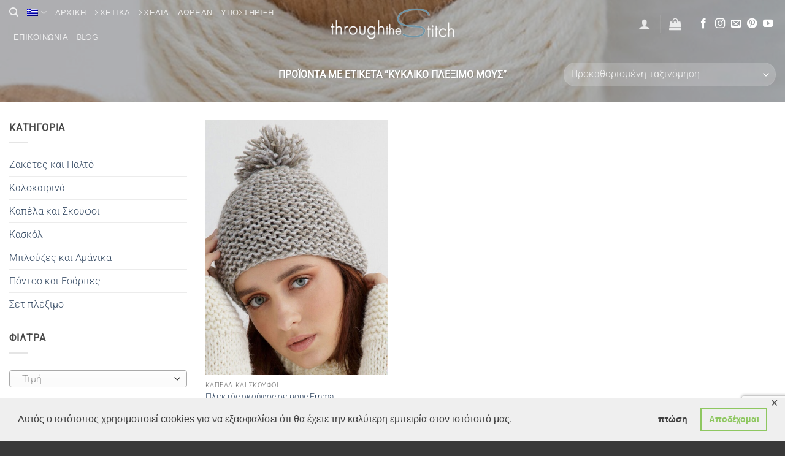

--- FILE ---
content_type: text/html; charset=utf-8
request_url: https://www.google.com/recaptcha/api2/anchor?ar=1&k=6LfgI9oUAAAAAAqr68Qh8OWa_nGXwKCrEhDnhbbv&co=aHR0cHM6Ly90aHJvdWdodGhlc3RpdGNoLmNvbTo0NDM.&hl=en&v=PoyoqOPhxBO7pBk68S4YbpHZ&size=invisible&anchor-ms=20000&execute-ms=30000&cb=60cmu2yy0o5s
body_size: 48575
content:
<!DOCTYPE HTML><html dir="ltr" lang="en"><head><meta http-equiv="Content-Type" content="text/html; charset=UTF-8">
<meta http-equiv="X-UA-Compatible" content="IE=edge">
<title>reCAPTCHA</title>
<style type="text/css">
/* cyrillic-ext */
@font-face {
  font-family: 'Roboto';
  font-style: normal;
  font-weight: 400;
  font-stretch: 100%;
  src: url(//fonts.gstatic.com/s/roboto/v48/KFO7CnqEu92Fr1ME7kSn66aGLdTylUAMa3GUBHMdazTgWw.woff2) format('woff2');
  unicode-range: U+0460-052F, U+1C80-1C8A, U+20B4, U+2DE0-2DFF, U+A640-A69F, U+FE2E-FE2F;
}
/* cyrillic */
@font-face {
  font-family: 'Roboto';
  font-style: normal;
  font-weight: 400;
  font-stretch: 100%;
  src: url(//fonts.gstatic.com/s/roboto/v48/KFO7CnqEu92Fr1ME7kSn66aGLdTylUAMa3iUBHMdazTgWw.woff2) format('woff2');
  unicode-range: U+0301, U+0400-045F, U+0490-0491, U+04B0-04B1, U+2116;
}
/* greek-ext */
@font-face {
  font-family: 'Roboto';
  font-style: normal;
  font-weight: 400;
  font-stretch: 100%;
  src: url(//fonts.gstatic.com/s/roboto/v48/KFO7CnqEu92Fr1ME7kSn66aGLdTylUAMa3CUBHMdazTgWw.woff2) format('woff2');
  unicode-range: U+1F00-1FFF;
}
/* greek */
@font-face {
  font-family: 'Roboto';
  font-style: normal;
  font-weight: 400;
  font-stretch: 100%;
  src: url(//fonts.gstatic.com/s/roboto/v48/KFO7CnqEu92Fr1ME7kSn66aGLdTylUAMa3-UBHMdazTgWw.woff2) format('woff2');
  unicode-range: U+0370-0377, U+037A-037F, U+0384-038A, U+038C, U+038E-03A1, U+03A3-03FF;
}
/* math */
@font-face {
  font-family: 'Roboto';
  font-style: normal;
  font-weight: 400;
  font-stretch: 100%;
  src: url(//fonts.gstatic.com/s/roboto/v48/KFO7CnqEu92Fr1ME7kSn66aGLdTylUAMawCUBHMdazTgWw.woff2) format('woff2');
  unicode-range: U+0302-0303, U+0305, U+0307-0308, U+0310, U+0312, U+0315, U+031A, U+0326-0327, U+032C, U+032F-0330, U+0332-0333, U+0338, U+033A, U+0346, U+034D, U+0391-03A1, U+03A3-03A9, U+03B1-03C9, U+03D1, U+03D5-03D6, U+03F0-03F1, U+03F4-03F5, U+2016-2017, U+2034-2038, U+203C, U+2040, U+2043, U+2047, U+2050, U+2057, U+205F, U+2070-2071, U+2074-208E, U+2090-209C, U+20D0-20DC, U+20E1, U+20E5-20EF, U+2100-2112, U+2114-2115, U+2117-2121, U+2123-214F, U+2190, U+2192, U+2194-21AE, U+21B0-21E5, U+21F1-21F2, U+21F4-2211, U+2213-2214, U+2216-22FF, U+2308-230B, U+2310, U+2319, U+231C-2321, U+2336-237A, U+237C, U+2395, U+239B-23B7, U+23D0, U+23DC-23E1, U+2474-2475, U+25AF, U+25B3, U+25B7, U+25BD, U+25C1, U+25CA, U+25CC, U+25FB, U+266D-266F, U+27C0-27FF, U+2900-2AFF, U+2B0E-2B11, U+2B30-2B4C, U+2BFE, U+3030, U+FF5B, U+FF5D, U+1D400-1D7FF, U+1EE00-1EEFF;
}
/* symbols */
@font-face {
  font-family: 'Roboto';
  font-style: normal;
  font-weight: 400;
  font-stretch: 100%;
  src: url(//fonts.gstatic.com/s/roboto/v48/KFO7CnqEu92Fr1ME7kSn66aGLdTylUAMaxKUBHMdazTgWw.woff2) format('woff2');
  unicode-range: U+0001-000C, U+000E-001F, U+007F-009F, U+20DD-20E0, U+20E2-20E4, U+2150-218F, U+2190, U+2192, U+2194-2199, U+21AF, U+21E6-21F0, U+21F3, U+2218-2219, U+2299, U+22C4-22C6, U+2300-243F, U+2440-244A, U+2460-24FF, U+25A0-27BF, U+2800-28FF, U+2921-2922, U+2981, U+29BF, U+29EB, U+2B00-2BFF, U+4DC0-4DFF, U+FFF9-FFFB, U+10140-1018E, U+10190-1019C, U+101A0, U+101D0-101FD, U+102E0-102FB, U+10E60-10E7E, U+1D2C0-1D2D3, U+1D2E0-1D37F, U+1F000-1F0FF, U+1F100-1F1AD, U+1F1E6-1F1FF, U+1F30D-1F30F, U+1F315, U+1F31C, U+1F31E, U+1F320-1F32C, U+1F336, U+1F378, U+1F37D, U+1F382, U+1F393-1F39F, U+1F3A7-1F3A8, U+1F3AC-1F3AF, U+1F3C2, U+1F3C4-1F3C6, U+1F3CA-1F3CE, U+1F3D4-1F3E0, U+1F3ED, U+1F3F1-1F3F3, U+1F3F5-1F3F7, U+1F408, U+1F415, U+1F41F, U+1F426, U+1F43F, U+1F441-1F442, U+1F444, U+1F446-1F449, U+1F44C-1F44E, U+1F453, U+1F46A, U+1F47D, U+1F4A3, U+1F4B0, U+1F4B3, U+1F4B9, U+1F4BB, U+1F4BF, U+1F4C8-1F4CB, U+1F4D6, U+1F4DA, U+1F4DF, U+1F4E3-1F4E6, U+1F4EA-1F4ED, U+1F4F7, U+1F4F9-1F4FB, U+1F4FD-1F4FE, U+1F503, U+1F507-1F50B, U+1F50D, U+1F512-1F513, U+1F53E-1F54A, U+1F54F-1F5FA, U+1F610, U+1F650-1F67F, U+1F687, U+1F68D, U+1F691, U+1F694, U+1F698, U+1F6AD, U+1F6B2, U+1F6B9-1F6BA, U+1F6BC, U+1F6C6-1F6CF, U+1F6D3-1F6D7, U+1F6E0-1F6EA, U+1F6F0-1F6F3, U+1F6F7-1F6FC, U+1F700-1F7FF, U+1F800-1F80B, U+1F810-1F847, U+1F850-1F859, U+1F860-1F887, U+1F890-1F8AD, U+1F8B0-1F8BB, U+1F8C0-1F8C1, U+1F900-1F90B, U+1F93B, U+1F946, U+1F984, U+1F996, U+1F9E9, U+1FA00-1FA6F, U+1FA70-1FA7C, U+1FA80-1FA89, U+1FA8F-1FAC6, U+1FACE-1FADC, U+1FADF-1FAE9, U+1FAF0-1FAF8, U+1FB00-1FBFF;
}
/* vietnamese */
@font-face {
  font-family: 'Roboto';
  font-style: normal;
  font-weight: 400;
  font-stretch: 100%;
  src: url(//fonts.gstatic.com/s/roboto/v48/KFO7CnqEu92Fr1ME7kSn66aGLdTylUAMa3OUBHMdazTgWw.woff2) format('woff2');
  unicode-range: U+0102-0103, U+0110-0111, U+0128-0129, U+0168-0169, U+01A0-01A1, U+01AF-01B0, U+0300-0301, U+0303-0304, U+0308-0309, U+0323, U+0329, U+1EA0-1EF9, U+20AB;
}
/* latin-ext */
@font-face {
  font-family: 'Roboto';
  font-style: normal;
  font-weight: 400;
  font-stretch: 100%;
  src: url(//fonts.gstatic.com/s/roboto/v48/KFO7CnqEu92Fr1ME7kSn66aGLdTylUAMa3KUBHMdazTgWw.woff2) format('woff2');
  unicode-range: U+0100-02BA, U+02BD-02C5, U+02C7-02CC, U+02CE-02D7, U+02DD-02FF, U+0304, U+0308, U+0329, U+1D00-1DBF, U+1E00-1E9F, U+1EF2-1EFF, U+2020, U+20A0-20AB, U+20AD-20C0, U+2113, U+2C60-2C7F, U+A720-A7FF;
}
/* latin */
@font-face {
  font-family: 'Roboto';
  font-style: normal;
  font-weight: 400;
  font-stretch: 100%;
  src: url(//fonts.gstatic.com/s/roboto/v48/KFO7CnqEu92Fr1ME7kSn66aGLdTylUAMa3yUBHMdazQ.woff2) format('woff2');
  unicode-range: U+0000-00FF, U+0131, U+0152-0153, U+02BB-02BC, U+02C6, U+02DA, U+02DC, U+0304, U+0308, U+0329, U+2000-206F, U+20AC, U+2122, U+2191, U+2193, U+2212, U+2215, U+FEFF, U+FFFD;
}
/* cyrillic-ext */
@font-face {
  font-family: 'Roboto';
  font-style: normal;
  font-weight: 500;
  font-stretch: 100%;
  src: url(//fonts.gstatic.com/s/roboto/v48/KFO7CnqEu92Fr1ME7kSn66aGLdTylUAMa3GUBHMdazTgWw.woff2) format('woff2');
  unicode-range: U+0460-052F, U+1C80-1C8A, U+20B4, U+2DE0-2DFF, U+A640-A69F, U+FE2E-FE2F;
}
/* cyrillic */
@font-face {
  font-family: 'Roboto';
  font-style: normal;
  font-weight: 500;
  font-stretch: 100%;
  src: url(//fonts.gstatic.com/s/roboto/v48/KFO7CnqEu92Fr1ME7kSn66aGLdTylUAMa3iUBHMdazTgWw.woff2) format('woff2');
  unicode-range: U+0301, U+0400-045F, U+0490-0491, U+04B0-04B1, U+2116;
}
/* greek-ext */
@font-face {
  font-family: 'Roboto';
  font-style: normal;
  font-weight: 500;
  font-stretch: 100%;
  src: url(//fonts.gstatic.com/s/roboto/v48/KFO7CnqEu92Fr1ME7kSn66aGLdTylUAMa3CUBHMdazTgWw.woff2) format('woff2');
  unicode-range: U+1F00-1FFF;
}
/* greek */
@font-face {
  font-family: 'Roboto';
  font-style: normal;
  font-weight: 500;
  font-stretch: 100%;
  src: url(//fonts.gstatic.com/s/roboto/v48/KFO7CnqEu92Fr1ME7kSn66aGLdTylUAMa3-UBHMdazTgWw.woff2) format('woff2');
  unicode-range: U+0370-0377, U+037A-037F, U+0384-038A, U+038C, U+038E-03A1, U+03A3-03FF;
}
/* math */
@font-face {
  font-family: 'Roboto';
  font-style: normal;
  font-weight: 500;
  font-stretch: 100%;
  src: url(//fonts.gstatic.com/s/roboto/v48/KFO7CnqEu92Fr1ME7kSn66aGLdTylUAMawCUBHMdazTgWw.woff2) format('woff2');
  unicode-range: U+0302-0303, U+0305, U+0307-0308, U+0310, U+0312, U+0315, U+031A, U+0326-0327, U+032C, U+032F-0330, U+0332-0333, U+0338, U+033A, U+0346, U+034D, U+0391-03A1, U+03A3-03A9, U+03B1-03C9, U+03D1, U+03D5-03D6, U+03F0-03F1, U+03F4-03F5, U+2016-2017, U+2034-2038, U+203C, U+2040, U+2043, U+2047, U+2050, U+2057, U+205F, U+2070-2071, U+2074-208E, U+2090-209C, U+20D0-20DC, U+20E1, U+20E5-20EF, U+2100-2112, U+2114-2115, U+2117-2121, U+2123-214F, U+2190, U+2192, U+2194-21AE, U+21B0-21E5, U+21F1-21F2, U+21F4-2211, U+2213-2214, U+2216-22FF, U+2308-230B, U+2310, U+2319, U+231C-2321, U+2336-237A, U+237C, U+2395, U+239B-23B7, U+23D0, U+23DC-23E1, U+2474-2475, U+25AF, U+25B3, U+25B7, U+25BD, U+25C1, U+25CA, U+25CC, U+25FB, U+266D-266F, U+27C0-27FF, U+2900-2AFF, U+2B0E-2B11, U+2B30-2B4C, U+2BFE, U+3030, U+FF5B, U+FF5D, U+1D400-1D7FF, U+1EE00-1EEFF;
}
/* symbols */
@font-face {
  font-family: 'Roboto';
  font-style: normal;
  font-weight: 500;
  font-stretch: 100%;
  src: url(//fonts.gstatic.com/s/roboto/v48/KFO7CnqEu92Fr1ME7kSn66aGLdTylUAMaxKUBHMdazTgWw.woff2) format('woff2');
  unicode-range: U+0001-000C, U+000E-001F, U+007F-009F, U+20DD-20E0, U+20E2-20E4, U+2150-218F, U+2190, U+2192, U+2194-2199, U+21AF, U+21E6-21F0, U+21F3, U+2218-2219, U+2299, U+22C4-22C6, U+2300-243F, U+2440-244A, U+2460-24FF, U+25A0-27BF, U+2800-28FF, U+2921-2922, U+2981, U+29BF, U+29EB, U+2B00-2BFF, U+4DC0-4DFF, U+FFF9-FFFB, U+10140-1018E, U+10190-1019C, U+101A0, U+101D0-101FD, U+102E0-102FB, U+10E60-10E7E, U+1D2C0-1D2D3, U+1D2E0-1D37F, U+1F000-1F0FF, U+1F100-1F1AD, U+1F1E6-1F1FF, U+1F30D-1F30F, U+1F315, U+1F31C, U+1F31E, U+1F320-1F32C, U+1F336, U+1F378, U+1F37D, U+1F382, U+1F393-1F39F, U+1F3A7-1F3A8, U+1F3AC-1F3AF, U+1F3C2, U+1F3C4-1F3C6, U+1F3CA-1F3CE, U+1F3D4-1F3E0, U+1F3ED, U+1F3F1-1F3F3, U+1F3F5-1F3F7, U+1F408, U+1F415, U+1F41F, U+1F426, U+1F43F, U+1F441-1F442, U+1F444, U+1F446-1F449, U+1F44C-1F44E, U+1F453, U+1F46A, U+1F47D, U+1F4A3, U+1F4B0, U+1F4B3, U+1F4B9, U+1F4BB, U+1F4BF, U+1F4C8-1F4CB, U+1F4D6, U+1F4DA, U+1F4DF, U+1F4E3-1F4E6, U+1F4EA-1F4ED, U+1F4F7, U+1F4F9-1F4FB, U+1F4FD-1F4FE, U+1F503, U+1F507-1F50B, U+1F50D, U+1F512-1F513, U+1F53E-1F54A, U+1F54F-1F5FA, U+1F610, U+1F650-1F67F, U+1F687, U+1F68D, U+1F691, U+1F694, U+1F698, U+1F6AD, U+1F6B2, U+1F6B9-1F6BA, U+1F6BC, U+1F6C6-1F6CF, U+1F6D3-1F6D7, U+1F6E0-1F6EA, U+1F6F0-1F6F3, U+1F6F7-1F6FC, U+1F700-1F7FF, U+1F800-1F80B, U+1F810-1F847, U+1F850-1F859, U+1F860-1F887, U+1F890-1F8AD, U+1F8B0-1F8BB, U+1F8C0-1F8C1, U+1F900-1F90B, U+1F93B, U+1F946, U+1F984, U+1F996, U+1F9E9, U+1FA00-1FA6F, U+1FA70-1FA7C, U+1FA80-1FA89, U+1FA8F-1FAC6, U+1FACE-1FADC, U+1FADF-1FAE9, U+1FAF0-1FAF8, U+1FB00-1FBFF;
}
/* vietnamese */
@font-face {
  font-family: 'Roboto';
  font-style: normal;
  font-weight: 500;
  font-stretch: 100%;
  src: url(//fonts.gstatic.com/s/roboto/v48/KFO7CnqEu92Fr1ME7kSn66aGLdTylUAMa3OUBHMdazTgWw.woff2) format('woff2');
  unicode-range: U+0102-0103, U+0110-0111, U+0128-0129, U+0168-0169, U+01A0-01A1, U+01AF-01B0, U+0300-0301, U+0303-0304, U+0308-0309, U+0323, U+0329, U+1EA0-1EF9, U+20AB;
}
/* latin-ext */
@font-face {
  font-family: 'Roboto';
  font-style: normal;
  font-weight: 500;
  font-stretch: 100%;
  src: url(//fonts.gstatic.com/s/roboto/v48/KFO7CnqEu92Fr1ME7kSn66aGLdTylUAMa3KUBHMdazTgWw.woff2) format('woff2');
  unicode-range: U+0100-02BA, U+02BD-02C5, U+02C7-02CC, U+02CE-02D7, U+02DD-02FF, U+0304, U+0308, U+0329, U+1D00-1DBF, U+1E00-1E9F, U+1EF2-1EFF, U+2020, U+20A0-20AB, U+20AD-20C0, U+2113, U+2C60-2C7F, U+A720-A7FF;
}
/* latin */
@font-face {
  font-family: 'Roboto';
  font-style: normal;
  font-weight: 500;
  font-stretch: 100%;
  src: url(//fonts.gstatic.com/s/roboto/v48/KFO7CnqEu92Fr1ME7kSn66aGLdTylUAMa3yUBHMdazQ.woff2) format('woff2');
  unicode-range: U+0000-00FF, U+0131, U+0152-0153, U+02BB-02BC, U+02C6, U+02DA, U+02DC, U+0304, U+0308, U+0329, U+2000-206F, U+20AC, U+2122, U+2191, U+2193, U+2212, U+2215, U+FEFF, U+FFFD;
}
/* cyrillic-ext */
@font-face {
  font-family: 'Roboto';
  font-style: normal;
  font-weight: 900;
  font-stretch: 100%;
  src: url(//fonts.gstatic.com/s/roboto/v48/KFO7CnqEu92Fr1ME7kSn66aGLdTylUAMa3GUBHMdazTgWw.woff2) format('woff2');
  unicode-range: U+0460-052F, U+1C80-1C8A, U+20B4, U+2DE0-2DFF, U+A640-A69F, U+FE2E-FE2F;
}
/* cyrillic */
@font-face {
  font-family: 'Roboto';
  font-style: normal;
  font-weight: 900;
  font-stretch: 100%;
  src: url(//fonts.gstatic.com/s/roboto/v48/KFO7CnqEu92Fr1ME7kSn66aGLdTylUAMa3iUBHMdazTgWw.woff2) format('woff2');
  unicode-range: U+0301, U+0400-045F, U+0490-0491, U+04B0-04B1, U+2116;
}
/* greek-ext */
@font-face {
  font-family: 'Roboto';
  font-style: normal;
  font-weight: 900;
  font-stretch: 100%;
  src: url(//fonts.gstatic.com/s/roboto/v48/KFO7CnqEu92Fr1ME7kSn66aGLdTylUAMa3CUBHMdazTgWw.woff2) format('woff2');
  unicode-range: U+1F00-1FFF;
}
/* greek */
@font-face {
  font-family: 'Roboto';
  font-style: normal;
  font-weight: 900;
  font-stretch: 100%;
  src: url(//fonts.gstatic.com/s/roboto/v48/KFO7CnqEu92Fr1ME7kSn66aGLdTylUAMa3-UBHMdazTgWw.woff2) format('woff2');
  unicode-range: U+0370-0377, U+037A-037F, U+0384-038A, U+038C, U+038E-03A1, U+03A3-03FF;
}
/* math */
@font-face {
  font-family: 'Roboto';
  font-style: normal;
  font-weight: 900;
  font-stretch: 100%;
  src: url(//fonts.gstatic.com/s/roboto/v48/KFO7CnqEu92Fr1ME7kSn66aGLdTylUAMawCUBHMdazTgWw.woff2) format('woff2');
  unicode-range: U+0302-0303, U+0305, U+0307-0308, U+0310, U+0312, U+0315, U+031A, U+0326-0327, U+032C, U+032F-0330, U+0332-0333, U+0338, U+033A, U+0346, U+034D, U+0391-03A1, U+03A3-03A9, U+03B1-03C9, U+03D1, U+03D5-03D6, U+03F0-03F1, U+03F4-03F5, U+2016-2017, U+2034-2038, U+203C, U+2040, U+2043, U+2047, U+2050, U+2057, U+205F, U+2070-2071, U+2074-208E, U+2090-209C, U+20D0-20DC, U+20E1, U+20E5-20EF, U+2100-2112, U+2114-2115, U+2117-2121, U+2123-214F, U+2190, U+2192, U+2194-21AE, U+21B0-21E5, U+21F1-21F2, U+21F4-2211, U+2213-2214, U+2216-22FF, U+2308-230B, U+2310, U+2319, U+231C-2321, U+2336-237A, U+237C, U+2395, U+239B-23B7, U+23D0, U+23DC-23E1, U+2474-2475, U+25AF, U+25B3, U+25B7, U+25BD, U+25C1, U+25CA, U+25CC, U+25FB, U+266D-266F, U+27C0-27FF, U+2900-2AFF, U+2B0E-2B11, U+2B30-2B4C, U+2BFE, U+3030, U+FF5B, U+FF5D, U+1D400-1D7FF, U+1EE00-1EEFF;
}
/* symbols */
@font-face {
  font-family: 'Roboto';
  font-style: normal;
  font-weight: 900;
  font-stretch: 100%;
  src: url(//fonts.gstatic.com/s/roboto/v48/KFO7CnqEu92Fr1ME7kSn66aGLdTylUAMaxKUBHMdazTgWw.woff2) format('woff2');
  unicode-range: U+0001-000C, U+000E-001F, U+007F-009F, U+20DD-20E0, U+20E2-20E4, U+2150-218F, U+2190, U+2192, U+2194-2199, U+21AF, U+21E6-21F0, U+21F3, U+2218-2219, U+2299, U+22C4-22C6, U+2300-243F, U+2440-244A, U+2460-24FF, U+25A0-27BF, U+2800-28FF, U+2921-2922, U+2981, U+29BF, U+29EB, U+2B00-2BFF, U+4DC0-4DFF, U+FFF9-FFFB, U+10140-1018E, U+10190-1019C, U+101A0, U+101D0-101FD, U+102E0-102FB, U+10E60-10E7E, U+1D2C0-1D2D3, U+1D2E0-1D37F, U+1F000-1F0FF, U+1F100-1F1AD, U+1F1E6-1F1FF, U+1F30D-1F30F, U+1F315, U+1F31C, U+1F31E, U+1F320-1F32C, U+1F336, U+1F378, U+1F37D, U+1F382, U+1F393-1F39F, U+1F3A7-1F3A8, U+1F3AC-1F3AF, U+1F3C2, U+1F3C4-1F3C6, U+1F3CA-1F3CE, U+1F3D4-1F3E0, U+1F3ED, U+1F3F1-1F3F3, U+1F3F5-1F3F7, U+1F408, U+1F415, U+1F41F, U+1F426, U+1F43F, U+1F441-1F442, U+1F444, U+1F446-1F449, U+1F44C-1F44E, U+1F453, U+1F46A, U+1F47D, U+1F4A3, U+1F4B0, U+1F4B3, U+1F4B9, U+1F4BB, U+1F4BF, U+1F4C8-1F4CB, U+1F4D6, U+1F4DA, U+1F4DF, U+1F4E3-1F4E6, U+1F4EA-1F4ED, U+1F4F7, U+1F4F9-1F4FB, U+1F4FD-1F4FE, U+1F503, U+1F507-1F50B, U+1F50D, U+1F512-1F513, U+1F53E-1F54A, U+1F54F-1F5FA, U+1F610, U+1F650-1F67F, U+1F687, U+1F68D, U+1F691, U+1F694, U+1F698, U+1F6AD, U+1F6B2, U+1F6B9-1F6BA, U+1F6BC, U+1F6C6-1F6CF, U+1F6D3-1F6D7, U+1F6E0-1F6EA, U+1F6F0-1F6F3, U+1F6F7-1F6FC, U+1F700-1F7FF, U+1F800-1F80B, U+1F810-1F847, U+1F850-1F859, U+1F860-1F887, U+1F890-1F8AD, U+1F8B0-1F8BB, U+1F8C0-1F8C1, U+1F900-1F90B, U+1F93B, U+1F946, U+1F984, U+1F996, U+1F9E9, U+1FA00-1FA6F, U+1FA70-1FA7C, U+1FA80-1FA89, U+1FA8F-1FAC6, U+1FACE-1FADC, U+1FADF-1FAE9, U+1FAF0-1FAF8, U+1FB00-1FBFF;
}
/* vietnamese */
@font-face {
  font-family: 'Roboto';
  font-style: normal;
  font-weight: 900;
  font-stretch: 100%;
  src: url(//fonts.gstatic.com/s/roboto/v48/KFO7CnqEu92Fr1ME7kSn66aGLdTylUAMa3OUBHMdazTgWw.woff2) format('woff2');
  unicode-range: U+0102-0103, U+0110-0111, U+0128-0129, U+0168-0169, U+01A0-01A1, U+01AF-01B0, U+0300-0301, U+0303-0304, U+0308-0309, U+0323, U+0329, U+1EA0-1EF9, U+20AB;
}
/* latin-ext */
@font-face {
  font-family: 'Roboto';
  font-style: normal;
  font-weight: 900;
  font-stretch: 100%;
  src: url(//fonts.gstatic.com/s/roboto/v48/KFO7CnqEu92Fr1ME7kSn66aGLdTylUAMa3KUBHMdazTgWw.woff2) format('woff2');
  unicode-range: U+0100-02BA, U+02BD-02C5, U+02C7-02CC, U+02CE-02D7, U+02DD-02FF, U+0304, U+0308, U+0329, U+1D00-1DBF, U+1E00-1E9F, U+1EF2-1EFF, U+2020, U+20A0-20AB, U+20AD-20C0, U+2113, U+2C60-2C7F, U+A720-A7FF;
}
/* latin */
@font-face {
  font-family: 'Roboto';
  font-style: normal;
  font-weight: 900;
  font-stretch: 100%;
  src: url(//fonts.gstatic.com/s/roboto/v48/KFO7CnqEu92Fr1ME7kSn66aGLdTylUAMa3yUBHMdazQ.woff2) format('woff2');
  unicode-range: U+0000-00FF, U+0131, U+0152-0153, U+02BB-02BC, U+02C6, U+02DA, U+02DC, U+0304, U+0308, U+0329, U+2000-206F, U+20AC, U+2122, U+2191, U+2193, U+2212, U+2215, U+FEFF, U+FFFD;
}

</style>
<link rel="stylesheet" type="text/css" href="https://www.gstatic.com/recaptcha/releases/PoyoqOPhxBO7pBk68S4YbpHZ/styles__ltr.css">
<script nonce="x98yiboKupQylVsU8BvRUQ" type="text/javascript">window['__recaptcha_api'] = 'https://www.google.com/recaptcha/api2/';</script>
<script type="text/javascript" src="https://www.gstatic.com/recaptcha/releases/PoyoqOPhxBO7pBk68S4YbpHZ/recaptcha__en.js" nonce="x98yiboKupQylVsU8BvRUQ">
      
    </script></head>
<body><div id="rc-anchor-alert" class="rc-anchor-alert"></div>
<input type="hidden" id="recaptcha-token" value="[base64]">
<script type="text/javascript" nonce="x98yiboKupQylVsU8BvRUQ">
      recaptcha.anchor.Main.init("[\x22ainput\x22,[\x22bgdata\x22,\x22\x22,\[base64]/[base64]/[base64]/bmV3IHJbeF0oY1swXSk6RT09Mj9uZXcgclt4XShjWzBdLGNbMV0pOkU9PTM/bmV3IHJbeF0oY1swXSxjWzFdLGNbMl0pOkU9PTQ/[base64]/[base64]/[base64]/[base64]/[base64]/[base64]/[base64]/[base64]\x22,\[base64]\\u003d\\u003d\x22,\x22YsOUwogzQHzCnsOrwpnCiX/DpsOiw4DCjcKCdV5MayrCpSTClsK8JzjDhg/DsxbDuMOzw7RCwohWw6fCjMK6wpTCusK9cm3DnMKQw51gEhw5wr02JMO1CsKhOMKIwrN6wq/Dl8O6w6xNW8Kowo3DqS0twpXDk8OcYcKkwrQ7U8Ovd8KcO8OeccOfw4jDpk7DpsKRJMKHVxbCpB/Dllo7wpl2w7jDmmzCqHrCscKPXcOPRQvDq8ODJ8KKXMOwNRzCkMOIwoLDoldvOcOhHsKZw6rDgDPDmsOFwo3CgMK9fMK/w4TCiMOsw7HDvB4iAMKlU8OMHgg3aMO8TALDuSLDhcKhfMKJSsKOwrDCkMKvAgDCisKxwoHChSFKw5HCmVA/acOOXy5xwoPDrgXDhcK8w6XCqsOCw4I4JsOPwpfCvcKmN8O2wr82wrzDlsKKwo7CoMKpDhUKwq5wfH/DmkDCvk7CnCDDukzDpcOATisbw6bConrDmEIlWifCj8OoN8Ozwr/CvsKdLsOJw73DnsObw4hDQncmREIyVQ8Vw4nDjcOUwpbDsnQifB4HwoDCpyR0XcOdR1psZcOqOV0KbDDCicOdwoYRPVbDuHbDlUfCqMOOVcOIw4kLdMO8w4LDpm/[base64]/wrPDr8OxCk0LaMK9w5heP0diwrcTNMKLe8Kyw4hqdMKOLgEpf8OpJMKaw6XCvsODw40LUsKOKC7CpMOlKyLCvMKgwqvCkV3CvMOwHHxHGsOJw7jDt3s0w4HCssOOdMOnw4JSHcKVVWHCq8K8wqXCqxbCiAQ/[base64]/DtzkXwp4Uw5YDZcOhwrYXSBBxwqnDmDLDo8O3dcKuEErDi8K/[base64]/CgGYRw6HCi8OFwoxwwog2wpLDolXDrGPCuMOXWMKMwp0VRTZUacOZOMOOV39fSEtuT8OSOMOKesOow7ZLIxR2wqLCh8OAUcOPH8KzwrXDoMKLw7LCpH/[base64]/Csg7Do8OcwrslOMO1woZzw74aGnRSwq8QK8OwKBbDlMK+C8KLWcOrOsOgCcKteADCksK/J8KPw7xmGAEjw4jCnn/[base64]/[base64]/ChMOTSVnDicKtCHEJw4PDqhwPYybCpMO/w6olwpozFRRdXsOmwpbCj03DrsOMVMKNcMOcJ8OBZ0jCjsOFw5nDl3EFw4LDocKnwprDhxRzwrHCjcK9wphFw4h5w43DuF8WCx/Ck8OHaMOWw6xBw7XCmQ7DqH8Rw6J6w77DsmDDpzpSUsOWAVDClsKYOwbDkz4QGcKpwoLDicK1fcKpYE1kw6x1CMKhw6bCtcKtw6HCj8KFWRoxwp7DmSpsJcKQw5XCvi1pFzPDpMK1wp1Qw6/CnEIuJMK9wrnCnxfDgWFtwrrDvcOPw5/Cl8Orw4h8X8ODZHkuQsKYU0J5aQVHw7bCthZvwr1hwr1lw7bDgC5XwpPChjAWw4cswrFjeX/DlcKRw6ozw556JEJwwrVIwqjCmsKhAVltAFLCknvDjcOTw6XDujcjwpkRw7vDlGrDvMKuw6nCiFtbw5Z9w6MCc8K5wrPDqRrDql0rZ3NCwrDCoT/DvCTCmRUowrDCmTPCkHw/w6sCw5HDijbChcKAS8KjwpTCjsOqw400NntywqJTacOuwpHCmjTDpMKCw60rw6bCmcKOwpXCtDxHwoHDkQdcM8OKFzBywqXDqcOVw6vDihRlVMOKHsO/w4lxUcOvMFkAwqUUZcOdw7APw4U5w5vDsFkzw53DnMK/[base64]/[base64]/DtQ/DlMOTw44iw40+LmvCtMKbBMOeGRbCg8KVVUzCj8O6w55VBRhyw4h/FA1Ve8Omwq1RwqDCs8OKwr9xewXCrVsjwrVQw4Uow48xw6EVw6zCrcO3w4UsWMKNDADDmcK3wrp1wqrDgXPDosOTw7k/HmtCw5LChcKyw51RVitaw6rCg1vCssOraMKqw7/CslF3wr96w6IzwqPCtsKww5FabXbDqAHDsyfCtcKMWsKCwqk7w4/Dj8ObLCnClUPCujDCi3rCnsK5ecO5L8OiRm/CvMO+w4PCl8O8DcKhw6vCo8OPacK/JMKlKcOSw41xYsOgOsK/[base64]/[base64]/Cr8OEbhnDrEsaF8Oka8KkBT/Co1vCnFbDvnVWRcKGwrjDqBxOK2NTCwFgXFhRw4t/[base64]/DjcKTwow6w6FLw6ZHPsO1VcOVwodAAsOEw47CjcOWw4EtYSUmQh7DvWHCqmvDrxTCtQo2EMKTUMO1YMKuJyF9w60+HgDCji3Cu8OzPMK6w7fCqWBXwppKLsO/B8KYw5x7V8Kbb8KVMBp8w79+VA1dVsO+w6HDpBfChTxHw4/CgMKAI8OowofCmwnCjMOvY8KjNmBOScKLDCRWwplowpohwpUvw4h/w7kXV8O2wqhiw67Cm8Ojw6EtwqnDojEeb8KaLMO8HMKZwpnDl30JEsKFO8KPBWnCnnnCqm7Di2QzbUzCpGtrw7TDlkXCslceRcKyw6fDsMOFw6XCuR1/IcO5Ezg7w5dFw7nDtVfCtcK0w7g6w5/DicOwY8OGFsOmasKlTcKqwqI0esOlNm4kZsKyw6rCpcObwpXDpcKQw4HCqsOcGWFIBFPCl8OTLXRVWhMjfRljw5HCsMKpPwzCk8OjN23CvHtKwowSw5/DsMKmw592GMOnwpstZgbCscO1w5VaPznCmXRvw5rCrcOww4/CmwTDjV3Dq8KAwpBew4gNez4Rw7LCvS/CgMOrwrkIw6/[base64]/w4zDt8OCfjoTwqjDijpgeA9rJSzDrMKlDsO5QDJrB8OvdsK8w7PDu8OXwpLCgcK6WG/[base64]/DgAbDjMK4w6Ujw5h4wqJ+EsO+w6l8MsKnw60TeDJEw6PDtsORecO+Zxhkwol8dMKGw69nPxRAw4rDhsO/w7g6QH7DgMOxScOZwpfCucKow7nDjhHCicK9PgbDnlLCoWbCmGByEsKFw4bCghbDoCQAUQbCrT83w7XDsMKMe1Ygw4VYwpEtw6bDvsOZw65Ywo0twqzDg8KTI8Otb8KeP8KzwprChsKowqZjZsOxWj58w4bCt8KzTlp/[base64]/DusKdNAgzw69Kwq3DgsK5cCJZUsKJGkVgwoBMwqjDvw9/PMOQw64MfGRfACscAlgOw4UPfsOTG8O2RQnCtsO1blbDjXbDvsKvT8OudF8DfsK/w7Zoc8KWbw/DjMKGDMK9w7gNwo0NJSLCr8OxTMK7bEDCksKJw64Fw48gw6bCjsOvw5N5EUIqScK6w6gePcOmwp8Ow5hjwpRQO8KbX3zCrMOvIcKCQ8KiNAfChcOKwprCk8OjT1dGw5rDoSE2IQ/Crn/DmQcDw4XDli/ChygvalHClmFGwpHDlsOQw7/[base64]/[base64]/DrsO5egMjYGLDh8K9bhrDnRPDmzJCUQ1Ww7/Dm2DDhGxIwp3Dix8swqNcwr01J8Opw7B7SWLDvMKFwqdcXhh3HMKvw7HDqEs6KR3DuhLCr8OMwotvw6LDgRPDkcKUasOzwojCjcK5w5Jbw4EDwqPDg8ODw79TwrpkwrDCucOMIcO+UcKtSXYcJ8O6w7/[base64]/DtVJTw58xHcKYQMKEUQ1JO8K0w5/[base64]/wqpKIRwkwp9WPifCoA00TMKkwoTCijVCw6XCpT/[base64]/w47DkMKcX1DDisOQwpAGGmFgw7YXw7PCmcOtMsONw7LCkMKow4Qow61pwqdKw6jDo8KrD8OONUfCm8KAb2YAC1/CkCdJbQvCjsKATsKqwqlSw5Uow5Qow6bDtsKKwop+wqzCvsKew68/w5zDlMO1wq0YEMOwA8OYYMKYNH9tLxzCr8OTEsOnw4LDsMKdwrbCpl8sw5DChnZBa1TDqC7Ch0jCqsOpByDCkMKFSiohw4TDjcK0wpU/QcOVw6MVw4ckwo1uCGJCNMKrw6Ztw5jDnALDosKUHD7ChTLDjsKGwpVLfBRcMBjCjsOWBMKgP8KzVcOYwocwwrjDrcOlDcORwphON8OXAnvDpTpJw77CuMOfw4Quw6HCr8Kgwps4QsKYI8K+LMKmMcOAKSjDgigdw7hKwo7CmiZzwpHCmMK/[base64]/DpsObWMOTamZFwq7Cq8OVVcOZwrILH8KlJFbCmsOIw7fCoUfClWt5w6nChsKNw4EgbHtQH8KoJS/CvhfCtHE/[base64]/w5XDoMOZwpPCmwt9w4nCksKcwpx6wpXDnQJqwp/Du8Kqw4J8wpUSS8K5GMOQw6PDqkp9ZQBAwpPDgMKRwojCqwPDnA/CpDLCpkDClDXCm1cAwptTWSTCoMK3w4PChMO+wrZsBxPCpcKaw5/CpVhQPcKsw7rCkDgawpMuHk4CwqwmYkrClXw/w5YkK05fwpLCmEYdwrZGNcKbchrDh3HCgcKIwqHDq8KPb8OtwqgPwrnDucK7wo15DMKpwpPClcOKRcKwfj7Dn8OJHV/DpEl+EsOXwpfCh8OKeMKPcMK/wpPCjFzDvTrDohzDoyLCjsOBPhpXw4wow4XCucKmOVPDqGfCjw93w6TDsMK+FsKfwpcgwqNuwr/CmMOTSsOOA0PCiMK6w63DmB7Cl13DtMKtw4hTAMOEFkgeT8KUa8KACsOoHmIkAMKYw483GELDlMOaWsOgw4FYwqoeYih2w6NlwofDnsKPf8KWwocnw7HDpcO7woTDnVw9fcKkwrbDm2vCmcKaw7wRwqBgwrbCvsOUw7HCihtlw6s/[base64]/[base64]/CilvDs8O3GsOEwrPCuizCnTlYZ8ODN38MF8OKwqJPw5wyw5HCuMKzA3VywqzChgHDnsKRSCRiwqLCuBPCncO9woPCqEfCqQJgB2nDpncpBMKzw7zCqBfDs8K5BwDCkkAQG1oDTsOkG0vCgsOXwqh0wq4aw65xPsKEwrjCtMOlwqDCrB/CnlUcf8KiAMOwTnTCtcOROD8pe8KrAzlRBjvDh8OTwrXDp0bDkcKUw49Qw54aw6Izwok6EmvChMOGGMKcOsOSP8KEHMKMwoYmw7Z8cBACVkQtw5vDlx/[base64]/bEzCvsOCwr3Cjn58asKWZsKeSMOwXVMQFMKNHcKAwqYSw5/CrzppBxDDjWcVBMKAZVNOJigEPnYjJxbCvVXDpk7DjiIlwroIwqpXbcK3Xgs5d8KTwqnClcKOw4rCt1Urw4chY8KZQcOudkDCinpXw51QDVDCqw7Cu8OxwqHDm25UEhnCmQgeZcKIwqoBFGdmS0NJSHoXPlzCl0/CpcKVIgjDiA7DoRrCiD/DvQ3DrTHCvhLDs8K/DcKXM1DDqMOeT0xQOzx8JyXCh3hpbFNUbMKiw5rDkMKSRMOCXcKTKcOSKGsPY29Tw7LCtcOWZkxIw5rDkUvCgMObwoDDsGLCjh9Gw7Rcw6kVOcKxw4XDgkhyw5fDhj/DhsKTC8OGw58JLcKaZQBYDMKjw4RiwpTDhwrDgMOEw5zDksK6wpwcw5jCvmvDvsKmBMKgw4nCjMOewoHCrHDCgVZkfRDCqCgpwrQZw77CvivDqcKxw4/[base64]/DqcOSwqvCmMOKwpAUwosdw6wvw7thwqA3wpvDscObw6powrpDY3fCu8KEwqUEwo9cw6ECEcOlG8O7w4jCiMOOw7coFETDn8Ocw7TCj0LDuMOcw4jCscOPwp4CU8O/[base64]/T8Ohfx1dMFzDmzXDoBPClTzDh8OCTsKOwojDrwNjwq15Q8KJLT/CoMOJw7pATn1Uw5FJw6t5d8OewqsUAW/DjCMnwoNywokMWnwSw6zDisONBy/CtCPCgcKHXcKlUcKhOQt5UsKEw43DrsKPwps1dsKww7NeKSgcZ3jCj8KBwrdDwoEdMMKsw4hFBxdKfFrDvx93wp7Ch8K+w53CnjsFw78/TS/Cn8KEA3MlwqjCi8KmBntHGlTDncO+w7IQw53DusKFAloxwrhMD8O2cMOgHSbCrQRMw4Vcw7vCusKbNcKeCgEawqbCvToww7/Dp8OawrfCrnoLVQzClcKdwpFLJk1le8KiLwdRw6ZwwqcnRljDhcO9HsOywpd9w7EFwrI1w4hvwq8nw7DCmG7CkmcFOsOlLSIbUcOkEMOmAS/[base64]/[base64]/Cn8KxwqR4wpJlwp3DrsOFw4jDtTIUVwItw6kfBVgHdhXDpsKuwpV+ZGloQVkCwrjCk1PDilTDmS/CrXvDrcK1HWoKw4rDhBxUw6fCncOBDTTDoMOpXcKZwrdDdcKfw6tTPTbDvlLDo1TCm0how65kw5sVAsKkw68Xw41vPAUFw6PCuAHCnwYPw4c6YRHDgcOMdDwkw64nRcKMXMOQwpDDt8KKf3VjwoE/[base64]/[base64]/DuhDDsGLDo23ClcORw4p9w5h+wrLDpA7Cvm8wwpsNNSXDtMK/YC7CocKTI0PCnMOvSMKCcT/[base64]/[base64]/SwdzwpdTIsODwovDhMOSwqEzU8KQw7giUsOPwppEVsKkP2bCqsKNa3rClsOvNk0GCMODw7ZESQZlDVPCl8OmalUSCx7DhmcOw7HCkxJtwo3CjT7DuwZZwpjCqcK/UkbCksO6ZcOZw7ZuR8Oxwpxnw6xFw5nCpMO1woQ1XAXDjMKeVHQGwpDDrghzGcOoER/Cn2IbbGvDqsK6NkPCg8Ogwp1Jwr/Cm8KqEsOPQDvDtsOuKlJZGFFCRMOGNyAsw4JZWMOew7rChwt6M0zDriXCqBxVTcK6wrkPcFoaMj3DlMOswq8jNsO9JMOYeRxiw7B6wovCgT7CgMKSw7HDmcK5w6PDmy8mwrrCrxM/[base64]/DnMOdwovDq3VLZMOgwpXCosOpw4M7MiYlXsOJw5/[base64]/CmUDChj7DsHE8wrFtBcOtw553MsOVccKYHsOwwrZkCjLDtcK4w7BYN8Olw4YfwrbCmhhbw6HDjw9aR01RIyjCr8KfwrZmwqPDjMKOw6Vdw6/DvRQAw5gTbMKoYMOrS8KuwrvCusK9IErCo0YRwo0RwqQgwpgHw7deNMOaw4/[base64]/Dm8KrfFXDr2vCswLDjnh1ecOZJcOCX8Ohw404w6wNwqHCnMKMwpXCsyfCj8OCwrYLw5HDnV7DmktiNRIBCTvChsKLwoQpL8OEwqt7woUIwoQPUcK4w7TCksOySzF0J8KQwrlew43CvRdDMcOLW2/ChMKkKcKAecOEw7ZKw5JQcsOhOMO9PcOww5jDhsKDw6LCrMOOGxHCosOvwr8gw6jDg3lxwqFuwpvDvgcmwrHCh3l1wqDDoMKPExp4RcK0w7hSHWvDgW/DjcK/wo81wrLCqHnDscOMw4UJSFoswpVdwrvCtsKJUMO7wozDpsKmwqwfw6bCrMKHwpUEOMO+wrITw4HDlF4vAFoow7PCiyUvw5LCj8OkJcOzw4ocL8ObesOhwp4twqbDusOuwo7DtxzDhhXCvALDpCPCo8OUWRXDucOkw4tPZAzDnh/CkzvDrxHCkF4dwrjCssOiPwUCw5ICw6/CkMKQwo0DMMO+ScKLw4tFwolGfcOnw7nCjMOKwoNaJ8KvHBLCqgLDpcKgd2rCgyxDCcO/[base64]/Ds8OhwoDDjS3Cv8KVSMOIwqEoG3DDuAbChMOyw7fDvsK6w5LCkH/[base64]/DsizDtkRjw63Dp8KdQ8OlAcKyw7dGw5psXsOGHwIzw58/UDvDhcK1wqMMJMOswpzDs0FfIMOJwq/[base64]/[base64]/Cmk7DnMKaw6xGBBDDs0PDiMOrwpsdwoXDsnzDtCMEwqXChQTCh8OAMVg/FEnDgyTDlcOawqPCt8KVT1rCrzPDqsO+ScOsw6XDjR4Iw61CPcKuQTRpNcOKw5MiwqPDpSVfQMKnKzhxw4/DnsKMwoTDr8KqwrfCr8KMw70pNMKSwodywrHClsKSRVgXw6TCmcKEwqXCtMOhTsK3w65PI1hnw5cwwrtQIklaw4kMOsKgwpYkCxvDviF8THbCh8KBw7HDpsOiw6RvL0bCsCXDrDzDlsO7Ay/CkiLDosK4w7NmwozDjsOOdsKywqozPwhmwoXDv8KcewRJIsOZY8ORPlTDk8Owwp14DsOSHzQkw5jCi8OeaMObw7bCt03Cp0UCYgw/[base64]/DvsOEwrbClMORXizDtVLDv8Ohwpo3Qi7CpsOXwqnCqcK3A8KGw5sOGFDCu2ILJRXDhcOeO0XDvUTDsClcw79dfzrCqn5ww5nDqCswwrPCkMOXw7HCpjPCj8Khw6dFwpzDlMOVw6oTw51Xw5TDsBLCncObHWsQEMKkFAg8CsKMw4LCicOkw4/[base64]/DkcODXcK3w6zClcKMWyLDqU7CmcKvU8KFwojCpTldw6zCpsKlw7tTX8OUGWPChMKSV3FNwp/[base64]/[base64]/[base64]/w67Dmj/CnjvCoTJEw6XCjMOVLF3CoTw6TFbCuBHClE4fwqVpw4PDjcOUw5zDs0zDucKbw7PCtsO4w5JxKMOaIcOGCxteLHwiZcKAw4pYwrhXwopdw4Q/wrJ+w4wWwq7Dm8OmDnJAwqVyPiPDtMKgRMKEw6vClcOhJ8OLBQ/DuhPCtMOqbzTClsKUwoPCl8OcPMO6ZMKuYcKodQPCq8KFZxAswo1CMsOTwrc0woXDtcOVGRdAwoEnTsK+f8KnOhDDtEPCucKFJMOeVcORVMK5QmRUwrApwoYpw6VbcsKSw5rCt0HChsOUw5zCjsKkw7vClcKDwrfCm8OUw7/[base64]/McOew4NjSArCrcKfesK4NcK1wpRbwrDDkCnCqhrCkgfDo8OWOsKWOCk4PhVVWcK/PcOWJMOXEkcOw4nCl1HDpsOvXMKNwqfCpMOswq5RTcKiwobCninChsKIwq7Cmwsowp1kw5vDvcKPw5LCtEvDrTMewrvCvcKkw5QvwqHDkRYDwp3CinFJZMOCM8Oxw4FDw7l0w7PCisO/Njx2w5N5w6LCpV/DvlTDkk/DnEILw6JjcMKyeWXCkjwcJk8KasOXwprCohs2w5nDpMO5w7rDsndhOFUQw6rDgVbDv3x8Nzp4G8OHwp0Ua8K2w6/DqwYuFMOqwrHClcKORsO9J8KYwqtqacK9AzM4ZsOSw6HCi8KtwoJ9wp8/ZWrCnQTDisKVw4zCtsOOcAYgcjkYPRDCnk/ChDPCii8EworCj0TCiSnCnMKew6AdwpkIOl1cIsO+w6zDkAkgwqjCpAhuw6XCunUrw7Akw7xZw5ouwrzChMOBAMOCwr1gfHxLwpfDhlrCj8KuS2hrwojCozIXMsKPPj8+RyR9H8KKwqTDnMOXIMKewr3CkkLDoBLCh3U1w5HClgrDuzXDn8OVVgktwo/DpTrDiX/CvcKsaGgSScK/w61xAz3DlcKjwo3CuMOJU8Ozw4FsQjU/UA/CkCPChcK4EsKQaWnCtWxUUcKAwpxvw7NQwqrCpsK1wrLCscKYDsOgOkrDocKbwq/DuFJdwptrQ8Klw4R5ZsOXCVXDnF7CtAI9LcKaLVnDt8KdwrLChxfDnDjCjcKDbkNkwprCswzChFTCqhF6DsKvR8OSDUTDo8KawoLDg8Klcy7ClW44J8O9DcOHwqR7w6/CgcO+HcKhw7TCvwbCkCPCvEIhUcKMVQBsw7vDgQdubcKkwrvCrVLCoj8ewocvwqYxJ0XCq2bDi2TDjCvDtWXDoT/CksOwwqwPw4Z+w4HCln8Aw75fwp3CmiLCvMKBw4/ChcO3WsO6w75QGDAtwq/CncOTwoIHw7DCqMOMB3XDs1bDiEfChsO6cMOYw4lyw5ZcwpVbw7gvw4Y+w6nDv8KDU8O0wqrDjMKiasK6YsKNCsKyDsOSw5/Cj3I0w6Adwpw9worDtUfDvmXCuQTDhS3DtljCgHAoLEUDwrDCpQrDksKDCTJYDD7DqMKAbA/DrX/[base64]/[base64]/Dp0tqwpwjw5MpHBPDpMOLw7JBLivCmMKDYjnDr1kYwqPCpTfCqFHDrCwowr/[base64]/DrTDCt8O3WELDrMOewpfDtsK6wqnDrMOPYlTCm1bDlcKXwpbCv8KJUsK3w5nDu1kSfBwDeMOmWmVHOcOtMsOmE1pVwpjDt8O9bMKUekoiwprDhUwMwoUhBMKowqTCunIrw7gjD8K3w5nCmsODw5zCh8OLDMKBYEJGCA/DksOvw7gywr9+SFEDw4/Dq3LDvsKRw4jCosOIwqLCn8OuwrkTQcKnegDCsQ7DsMKIwoVsOcKeP2rChCvDnsO3w6TDv8KGQRfCjMKPUQ3CrWsveMOUwqnDhcKtwooNfWtuaEHCgsObw7kefsO5AXTDisKrM0TCkcOawqJEcsKUQMOxR8KsfcK0wq5Sw5PCvD4Jw7hHw5fDs0thwpzClTkbw7/DkyRGCMKJwp5Cw5PDqE3CtGUZwpDCmcOBw5PDhsKgwqFiRmtwDR7CnCxHf8KDT0TDncK1eyFYT8OlwplCFzstKsO5w5zDl0LDpcO4S8OTVsOQGcK6wphedCcodzcteC5ZwrrDlWkGIAELw5tAw5Ynw4DDtXl/XTtSAzvCg8Kdw6BIVx4wN8OLw7rDhhbDtMOZBl/CuDZIHmRaw73Cqlc+wrEbOkLChMO3w4DCtBjCulrDhjcLw4TDoMK1w6Ikw75ua1DCi8KJw7PDisOGZsOHB8KFwo9Ow4oFVgTDl8K3wqLCuSAyXU/Cr8O6ecKtw6NkwozCqVNfGcOaI8OpVEPCnUQ7Em/[base64]/w6XDo8OvZ8KowpBow4Q1TXTDtcKZZDc6ARHCg0HCjsOTw63Cn8Knw4rCmMOgQsK3woDDlD/Dpy/Dq20CwqrDgcK/bMKrD8K2P3UHwrEVwqE7e2DDiEp9w5bClzrCum13wofDiyHDhFtAw7DCviYbw649w5jDmjzCiicZw77CkDpVPHAscX3DiTgtC8OlU3vClsOhWcOZwo9/EMOvwq/CgMOBw4/CpxTCmW0SMiU0cXcjwrrDsjFacCLCgHhGwoDCgcO6w7RIEcOlwovDnkgrHMKYQijCtFnCiFt3wr/CssK6dzoaw5vDhRHChMOdG8KzwoYPwqczw6sZTcOROMKhw4nDssKtSR5Nw5TCn8KQwqcDKMOvwrrCm17CtcOEw4ZPw5XDtsKaw7DCo8KIw5HCg8Ksw68Iwo/Dt8OxRjs3Q8K6w6TDqMO0w69WZR0ow75LGELCoCXDhcOWw4nCtsKmVcK6bzDDm2gNwp8kw6gDwpbCjD3Di8OJYTXCukHDoMK7wrrDpxbDl13DssO3wqJkDw/Cr0gEwrdBw5Ekw7hfDMOxFB5yw53Dk8KLw4TCsyjDkR/CkDzDk0XCtBt5e8OXAFd8HsKCwrzDlzI7w7fDuz7Dq8KVdcKNAELDscKYw53CpWHDqxo6w57CtwkTQWdzwqEHScOJRcKJw6DCmz3CmDHCr8OICMKnMQJ2YEALwrDDq8K7wrHCpVNoGALCkRx7F8OpUkJzRRLClFvDiXBRwo0Ywq1yf8KNw6g2w5Iawok4fcO+U2gQKQ/[base64]/w7NIaxELw64Pw7vDmsOPwoDDo8Kmw70hwrpVN0/DhsKRw5TDvkjClMKgXMKAw5nDhsKhW8KnScOxTibCp8OvanTDmMK3L8ObdVXCkMObc8Okw7gJQsKPw5vCr3B5wpUpZCk2w4LDtUXDvcKWwrLDoMKhAhg1w5jDjcOAwo3DvSbCkhd2wo1sRcOFZMO/wonCscKgw6fCrUvDo8K9aMKuGMOVwrnDtFoZZHxbc8KwXMK+EsKHwoPCisO9w7Ugw5Ezw7bCuRNcwrfCkh7ClkvCpFjDpWJ6w73CncK/AcKjw5pneTI2woDCi8O0MnbCpUVjwrYxw4hXI8KZQmwgE8K0N1HClht4w6wowrLDo8O7UcOKPcOcwodQw7PChsKXSsKEdsKsYMKJN0YkwrvDpcKgLAbCmWPCvsKCfWATKzxFLVzCscOxE8OVwoRlEMKjw5trGXLCuhrCl37CnVjCmcOtWDHDtsKZL8Kjw55/XsO0IBfCrcKiPHwgAcKPZnNmw6E1Q8K8YXbCicOSwovDhS5re8KBfQsWwoguw5zCrsOzG8KgfsO1w6hRwpPDi8KTwrvDu2Y4B8Odwox/wpLDkXU7w4XDqRzCtcKgwo4nwonDhAnDrRluw5l3bMKiw7DCklbDs8KkwrHDlMOWw7sJKcOawqIXLsKWbMKEWcKMwpzDlS1dw69JVhsrFkYmTzHCg8K4LAfDt8OJa8Opw6bCnR7CicKFeDMPP8OKeWMZHMOOHA/DtDBaOMKdw7HDqMKtbW7DuUfDk8OXwpvCpsKIf8KxwpTCuw/Co8K9w5VmwoYhCADDnRMRwpZTwq5tEGhhwqLCqsKDLcOmcnzDlmEqwoHDi8Ojw5nDpgdswrPDlsKlfsKSfDJzNgbDh1cxYsKkwp3DjBMpKkEjXTnCnhfDvUFWw7caH0DDoSPDtUkGPMOiw6PCgTDDkcOBQlZhw6RiXW5Fw7/DjsO7w6A/[base64]/GMK0IMKuNljDu8K2BDMDwrkew7vCvcOBWB3Cn8OnGMOqQMKFf8OrSMKVb8Ocwo/CuSZGwrNaVMOucsKdw41aw55CLcKgQsK8V8KsC8KQw7t6OEnChgbDgcOzwrnCt8OyWcO/[base64]/[base64]/DucOZSF/DhALCusOQfsKFPcKJw6LCg8KfLX1XwqPCiMKsCcKTMB7DjVzCtcOww4wUAUbDoBzChMOZwpvDhHQYM8O9woc4wr0LwqUNYCoXLAk9w5rDtBdVNMKFwrYdwo5mwrfCm8K1w5fCtS8HwpIKw4YQblZzwoZSwoAowrnDpg8zw5rCqsOnw5h5dcOQfMOvwoMNw5/CoirDqsOKw57DvcK+wrgpY8Onw4IhWMKHwqPDsMKbw4dwSsKlwrNpwp7CiizDoMKxwrhBP8KudSVsw4LCu8KzMsKEYVg1b8Ovw4oYYMK/YcKDw4wKMmEvYsO7LMKqwpBiSsOBWcO2w7gIw5rDg0rDl8OEw4vDk33DnMOoXwfCp8OhGsKARsKkw7bChQcvGcOzwpLChsKjCcKyw7tUw5LCpg5ywplAMsK6wrTCksKvccOnYjnCukdNKic3dnrCpyDCmsOuQQ8Rw6PDp0dxwrvDisKxw7XCucOAM07CvwnDlA/DtjJFOsOedSkgwq3DjMKcDcOAA2gOT8O/wqMaw5vCmsO6dsK2VWTDqTvCmsK5LsOeEsKbw6Qww7/CsT05YcKIw60Mwo9vwohbw7xjw40IwqfDu8KrBG7Ds1gkbhnCpXnCpzEtdjUdwqENw6rDt8OUwqtzR8KyMRRbM8OLMMKWesKiwqJAw49XW8O3WEJjwrXCh8OBwrnDlmlJZWDClQUnAcKJcDXCtFjDt3bCkMKzfcO1w7DCg8OTRsOce1nDl8KWwrp/w7UdZsO8w5vDmzrCqMKXcQ9IwogQwrLCnwTDoybCo2wewrNWHDDCrcO/[base64]/DicKoekDCssOmbcOvw5ZxWE3ChwhcWzbChkBgwpNswrPCvWoqw6ADIsO1ck0oA8Orw6EWwq5wTQxCKMOvw4w5YMKbYMKTVcOsZT/ClsONw7Yrw6rDlsKCw43DtcOzFwLChsOmdcOnAMOQXnXChWfCr8O7w5HDq8Kowphcw7rDksOlw4vChMK/dHJgMsKfwqFSwpLCsW97ZGHDuEwHFcK6w4jDrsO9w4E2XsOBZsOScsK6w6HCrhoQCsOTw4zDrnvCjcOWZgQMwqbDszIEAsOKWm3Cs8Kbw6cwwo9twrnDqxFpw6LDuMOBw4LDkFAywp/DlMOXJ0xiwo/Do8KnVMKYw5NnfUtpwoFywr/[base64]/Cmycnwp9vwqdJw77CrcO1w4HDkxPChcKbODzDjDbDuMKewrpYw5QwfwfDm8KzEigmV3hoHxvDgkBywrbDkMOZIMO5TMK6RCB1w4s/[base64]/CgjcMHhLCrR9zRCQvF8KZw6DDhTfDisKYSWUFwoRgwprCtxcbEMKaCDvDuy0Tw4zCvk4DWsOIw5zCh35NcWnCmMKfWBQach3DoFlQwqVww6s0ZXlww6A/[base64]/DgsK8ERPDrkLChcOLAcOCTMOvw7TDh8KEUAZ7QlTCkwV/[base64]/d8O6BsOJMhfCrMOeccKzPjNJwoFdw7fDsALDlMOUw4BlwrtMfVlyw4fDjsO2w77DtsOZwrDDkcOUwrdjwpZ4DsKyU8Kbw7/ClsOhwqbDh8KKwpEuw7XDgy8NfFMsGsOGw7U2w6jCmCvDu0DDi8OYwpXDtTrCmMOBw590w7jDg3LDlAJIw5wXFsO4esKLTljDiMKFwrkNecKMUQxuZ8KQwoxgw7vClEPDocOAw6okJnIhw4F8aTxTw4R/J8O5PkPDnMKtZU7ClMKRGcKfEhvCpiPCoMOmwrzCp8KRDzp5wp8CwrdRBAMBFsOBCsKCwpvCm8O/[base64]/DrTYew5TCmTnDoSxoS8KIw6gIwovCvsOnWcOIDUXDscO2XsOPWsKhwqvDlsKOaQlHKMKqw4vCsUbDiHccw40ZcsKQwrvDusOWFwQlXcO7w77CrXhJb8O0wrvCilzDt8K5w71xYUhowrPDiSzDqMONw7ogwq/Du8Klw4vDuEhDZGfCl8KXDsKqwprCq8Ktwotrw5PCp8Kea3XDlMKxekPCqcKtZ3LCtznCvsOwRxrCiQ/DncKEw4tRL8OJY8OeKcKoOEfDpcOMRcK9EcKwVg\\u003d\\u003d\x22],null,[\x22conf\x22,null,\x226LfgI9oUAAAAAAqr68Qh8OWa_nGXwKCrEhDnhbbv\x22,0,null,null,null,1,[21,125,63,73,95,87,41,43,42,83,102,105,109,121],[1017145,507],0,null,null,null,null,0,null,0,null,700,1,null,0,\[base64]/76lBhnEnQkZnOKMAhmv8xEZ\x22,0,0,null,null,1,null,0,0,null,null,null,0],\x22https://throughthestitch.com:443\x22,null,[3,1,1],null,null,null,1,3600,[\x22https://www.google.com/intl/en/policies/privacy/\x22,\x22https://www.google.com/intl/en/policies/terms/\x22],\x22JENf0+ujfslx/Mj3I6JBUAH8ieRnfos/DdaqQzpRU4g\\u003d\x22,1,0,null,1,1769058629952,0,0,[122],null,[153,204],\x22RC-APwn3fzwX6dsBg\x22,null,null,null,null,null,\x220dAFcWeA57tiHJ2xMvh1Jly800z2H0WinWssIDJJ6rh8IWvJOvlmU58tPPKw8qHm0qUKHjI_FeTXiBycYJ2EZ_KqoZVUq4_yl4Jg\x22,1769141430247]");
    </script></body></html>